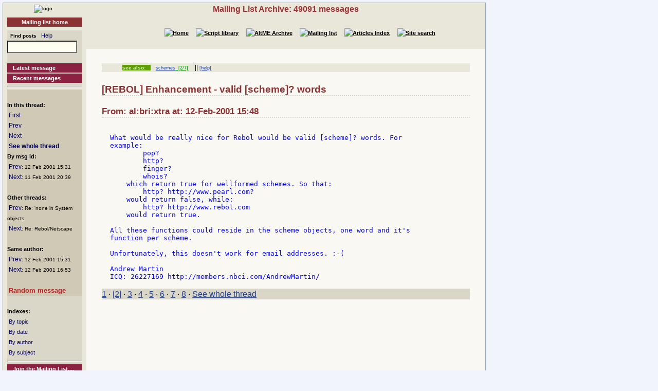

--- FILE ---
content_type: text/html
request_url: http://www.rebol.org/ml-display-message.r?m=rmlWVBS
body_size: 2446
content:
<!DOCTYPE HTML PUBLIC "-//W3C//DTD HTML 4.01//EN" "http://www.w3.org/TR/html4/strict.dtd"><html lang="en"><head><meta http-equiv="Content-Type" content="text/html;charset=utf-8"><meta name="Author" content="Sunanda"><title>Mailing List Archive: Enhancement - valid [scheme]? words</title><meta name="rixbot" content="noindex,nofollow"><link rel="stylesheet" type="text/css" href="http://www.rebol.org/cgi-support/library.css">  <link rel="stylesheet" type="text/css" href="http://www.rebol.org/cgi-support/mailing-list.css">  </head><body><div class="frame"><table cellpadding="0" cellspacing="0" style="width:100%"><tr valign="top"><td style="width:15%" class="main-menu"><div class="logo menu-p1 ca"><a href="#content-start" accesskey="S" title="Skip to content"></a><a accesskey="1" href="http://www.rebol.org/index.r" title="Home"><img src="http://www.rebol.org/graphics/rebol-logo.png" width="140" alt="logo"></a></div><div class="section-nav"><a class="fsl fel hl-link" href="http://www.rebol.org/ml-index.r">Mailing list home</a></div><div class="menu-p2">  <form class="menu-form" style="background: transparent" action="http://www.rebol.org/ml-search.r" method="post"><div class="menu-form"><span style="font-size: 85%; font-weight:bold">&nbsp;&nbsp;Find posts</span>&nbsp;&nbsp; <a class="fsl" href="http://www.rebol.org/boiler.r?display=ml-search-help">Help</a><br><input type="text" alt="Find" name="q" size="20"><input type="hidden" alt="Form" name="form" value="yes"></div></form><br><a class="hl2-link" href="http://www.rebol.org/ml-display-message.r?m=rmlBPRF">Latest message</a><a class="hl2-link" href="http://www.rebol.org/ml-month-index.r">Recent messages</a><hr></div><div class="menu-p3"><br><strong>In this thread:</strong><br>&nbsp;<a href="http://www.rebol.org/ml-display-message.r?m=rmlJDBS" style="font-size:100%">First</a><br>&nbsp;<a href="http://www.rebol.org/ml-display-message.r?m=rmlJDBS" style="font-size:100%">Prev</a><br>&nbsp;<a href="http://www.rebol.org/ml-display-message.r?m=rmlMVBS" style="font-size:100%">Next</a><br>&nbsp;<a href="http://www.rebol.org/ml-display-thread.r?m=rmlWVBS" style="font-size:100%;font-weight:bold">See whole thread</a><br><strong>By msg id:</strong><br>&nbsp;<a href="http://www.rebol.org/ml-display-message.r?m=rmlDVBS" style="font-size:100%">Prev</a><span style="font-size:80%">: 12&nbsp;Feb&nbsp;2001&nbsp;15:31</span><br>&nbsp;<a href="http://www.rebol.org/ml-display-message.r?m=rmlVVBS" style="font-size:100%">Next</a><span style="font-size:80%">: 11&nbsp;Feb&nbsp;2001&nbsp;20:39</span><br><br><strong>Other threads:</strong><br>&nbsp;<a href="http://www.rebol.org/ml-display-message.r?m=rmlKDBS" style="font-size:100%">Prev</a><span style="font-size:80%">: Re: 'none in System objects</span><br>&nbsp;<a href="http://www.rebol.org/ml-display-message.r?m=rmlCDBS" style="font-size:100%">Next</a><span style="font-size:80%">: Re: Rebol/Netscape</span><br><br><strong>Same author:</strong><br>&nbsp;<a href="http://www.rebol.org/ml-display-message.r?m=rmlDVBS" style="font-size:100%">Prev</a><span style="font-size:80%">: 12&nbsp;Feb&nbsp;2001&nbsp;15:31</span><br>&nbsp;<a href="http://www.rebol.org/ml-display-message.r?m=rmlTVBS" style="font-size:100%">Next</a><span style="font-size:80%">: 12&nbsp;Feb&nbsp;2001&nbsp;16:53</span><br><br>&nbsp;<a href="http://www.rebol.org/ml-display-message.r?m=rmlRWFK" style="font-size:100%;font-weight:bold; color:#BD2020;font-size:104%">Random&nbsp;message</a></div><div class="menu-p2"><br><span style="font-weight:bold">Indexes:</span><br>&nbsp;<a class="fsl" href="http://www.rebol.org/ml-topic-index.r">By topic</a><br>&nbsp;<a class="fsl" href="http://www.rebol.org/ml-date-index.r">By date</a><br>&nbsp;<a class="fsl" href="http://www.rebol.org/ml-author-index.r?i=a">By author</a><br>&nbsp;<a class="fsl" href="http://www.rebol.org/ml-subject-index.r?l=a">By subject</a><hr><a class="hl2-link" href="http://www.rebol.org/ml-index.r">Join the Mailing List....</a></div><div class="menu-p1 ca" style="margin-top: 2em"><hr><a class="hl-link" href="http://www.rebol.org/boiler.r?display=accessibility.html"> Accessibility</a><a class="hl-link" href="http://www.rebol.org/boiler.r?display=about.html" accesskey="5">About / FAQ</a><br><a href="http://www.rebol.org/lm-index.r" class="hl-link">Member's&nbsp;lounge</a><a class="fsl hl-link" href="http://www.rebol.org/feedback-form.r" accesskey="9">Contact/Feedback</a><a class="fsl hl-link" href="http://www.rebol.org/list-links.r">Other REBOL links</a></div><form action="http://www.rebol.org/logon.r" method="POST" enctype="application/x-www-form-urlencoded"><div class="main-menu" style="text-align:right; font-size: 90%;"><span style="font-weight:bold">Membership:</span><br>member name<br><input type="text" alt="member name" name="user-name" value="" size="12"><br>password<br><input type="password" alt="password" name="password" value="" size="12"><br>Remember? <input type="checkbox" alt="rememember" name="remember" class="main-menu" value="ticked"><br><input type="submit" alt="logon button" name="logon" value="logon"><br><a href="http://www.rebol.org/rl-mf01.r" class="fsl fel">Not a member? Please join</a></div></form><div class="main-menu"><div style="font-size: 80%; text-align: right; color: green; background-color: transparent">22-Jan 8:44 UTC<br>[0.25] 8.695k</div></div><div class="main-menu logo ca"><a href="http://www.rebol.com"><img src="http://www.rebol.org/graphics/powered-rebol-logo.png" width="140" alt="logo"></a>&nbsp;</div></td><td>  <div class="section-bar"> Mailing List Archive: 49091 messages</div><div class="section-nav"><ul><li><a href="http://www.rebol.org/index.r"><img src="http://www.rebol.org/graphics/home-button-sbs-00.png" alt="Home"></a></li><li><a href="http://www.rebol.org/script-index.r"><img src="http://www.rebol.org/graphics/sl-button-sbs-00.png" alt="Script library"></a></li><li><a href="http://www.rebol.org/aga-index.r"><img src="http://www.rebol.org/graphics/aga-button-sbs-00.png" alt="AltME Archive"></a></li><li><a href="http://www.rebol.org/ml-index.r"><img src="http://www.rebol.org/graphics/ml-button-sbs-00.png" alt="Mailing list"></a></li><li><a href="http://www.rebol.org/art-index.r"><img src="http://www.rebol.org/graphics/art-button-sbs-00.png" alt="Articles Index"></a></li><li><a href="http://www.rebol.org/site-search.r" accesskey="4"><img src="http://www.rebol.org/graphics/search-button-sbs-00.png" alt="Site search"></a></li></ul></div>&nbsp; <div class="content" id="content-start"><ul class="context-menu"><li class="new" style="margin-right: 1em">see also:</li><li><a href="http://www.rebol.org/ml-display-thread.r?m=rmlMYGS">schemes</a><a href="http://www.rebol.org/ml-topic-detail.r?l=s&amp;topic={F88ABC69AB25281279E3B33FBB3AE24955B549CF}" style="color:green">&nbsp; [2/7]</a></li><li> || <a href="http://www.rebol.org/boiler.r?display=ml-tag-help">[help]</a></li></ul>  <h2>[REBOL] Enhancement - valid [scheme]? words</h2><h3>From: al:bri:xtra at: 12-Feb-2001 15:48</h3>  <pre><div class="post-quote">
What would be really nice for Rebol would be valid [scheme]? words. For
example:
        pop?
        http?
        finger?
        whois?
    which return true for wellformed schemes. So that:
        http? http://www.pearl.com?
    would return false, while:
        http? http://www.rebol.com
    would return true.

All these functions could reside in the scheme objects, one word and it's
function per scheme.

Unfortunately, this doesn't work for email addresses. :-(

Andrew Martin
ICQ: 26227169 http://members.nbci.com/AndrewMartin/
</div></pre><p class="menu-p2"><a accesskey="["  href="http://www.rebol.org/ml-display-message.r?m=rmlJDBS" class="fsl">1</a> &middot; <a href="http://www.rebol.org/ml-display-message.r?m=rmlWVBS" class="fsl">[2]</a> &middot; <a accesskey="]"  href="http://www.rebol.org/ml-display-message.r?m=rmlMVBS" class="fsl">3</a> &middot; <a href="http://www.rebol.org/ml-display-message.r?m=rmlDGBS" class="fsl">4</a> &middot; <a href="http://www.rebol.org/ml-display-message.r?m=rmlTGBS" class="fsl">5</a> &middot; <a href="http://www.rebol.org/ml-display-message.r?m=rmlSGBS" class="fsl">6</a> &middot; <a href="http://www.rebol.org/ml-display-message.r?m=rmlQGBS" class="fsl">7</a> &middot; <a href="http://www.rebol.org/ml-display-message.r?m=rmlLBBS" class="fsl">8</a> &middot; <a href="http://www.rebol.org/ml-display-thread.r?m=rmlWVBS" class="fsl">See whole thread</a></p></div></td></tr></table><div class="footer"><ul><li><a href="http://www.rebol.org/index.r">[Home]</a></li><li><a href="http://www.rebol.org/script-index.r">[Script library]</a></li><li><a href="http://www.rebol.org/aga-index.r">[AltME archives]</a></li><li><a href="http://www.rebol.org/ml-index.r">[Mailing list archive]</a></li><li><a href="http://www.rebol.org/art-index.r">[Articles]</a></li><li><a href="http://www.rebol.org/boiler.r?display=accessibility" accesskey="0">[Access keys]</a></li><li><a href="#reb-over">[Top]</a></li></ul></div></div></body></html>
